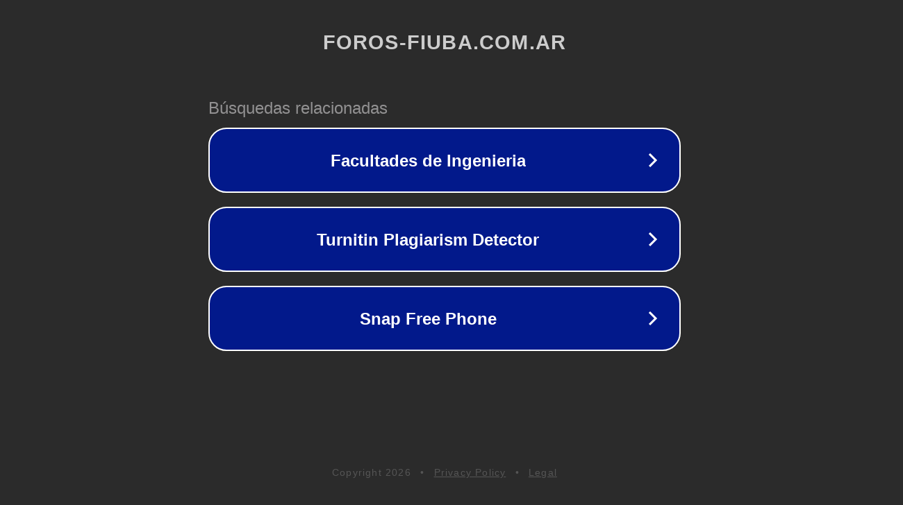

--- FILE ---
content_type: text/html; charset=utf-8
request_url: http://www.foros-fiuba.com.ar/viewtopic.php?p=146993
body_size: 1110
content:
<!doctype html>
<html data-adblockkey="MFwwDQYJKoZIhvcNAQEBBQADSwAwSAJBANDrp2lz7AOmADaN8tA50LsWcjLFyQFcb/P2Txc58oYOeILb3vBw7J6f4pamkAQVSQuqYsKx3YzdUHCvbVZvFUsCAwEAAQ==_gw5JXmeNwIIqLTmFNlufZh0z6adVG/lUFuDSJwQqua8PeR9fd9YF7NEYRHqHfpO3/Ml9pkYpXNIx/8048tbhrw==" lang="en" style="background: #2B2B2B;">
<head>
    <meta charset="utf-8">
    <meta name="viewport" content="width=device-width, initial-scale=1">
    <link rel="icon" href="[data-uri]">
    <link rel="preconnect" href="https://www.google.com" crossorigin>
</head>
<body>
<div id="target" style="opacity: 0"></div>
<script>window.park = "eyJ1dWlkIjoiNTA1YTAwNWEtOWMyMi00ZGI0LWFhYjEtNzg0MTNkYjQxMDhhIiwicGFnZV90aW1lIjoxNzY5Nzc4NTkxLCJwYWdlX3VybCI6Imh0dHA6Ly93d3cuZm9yb3MtZml1YmEuY29tLmFyL3ZpZXd0b3BpYy5waHA/cD0xNDY5OTMiLCJwYWdlX21ldGhvZCI6IkdFVCIsInBhZ2VfcmVxdWVzdCI6eyJwIjoiMTQ2OTkzIn0sInBhZ2VfaGVhZGVycyI6e30sImhvc3QiOiJ3d3cuZm9yb3MtZml1YmEuY29tLmFyIiwiaXAiOiI1Mi4xNC45MC4yNDEifQo=";</script>
<script src="/buUdbahyY.js"></script>
</body>
</html>
